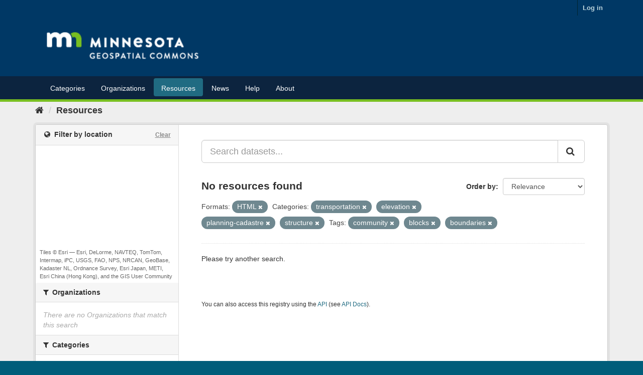

--- FILE ---
content_type: text/plain; charset=UTF-8
request_url: https://gisdata.mn.gov/c99a4269-161c-4242-a3f0-28d44fa6ce24?
body_size: 212
content:
{"ssresp":"2","jsrecvd":"true","__uzmaj":"00d8d955-4d3d-4af8-94d6-17f4d5e689f5","__uzmbj":"1769172994","__uzmcj":"424391045114","__uzmdj":"1769172994","__uzmlj":"oc0DZTgurvV111CuetjFXfOqfXDnsCfgWHGASbBDCGE=","__uzmfj":"7f900000d8d955-4d3d-4af8-94d6-17f4d5e689f51-17691729946930-0027d38614652c1742410","uzmxj":"7f9000fbe77f77-4edc-4a82-8645-63fd2a3de1f91-17691729946930-71f3f4768a9ea11010","dync":"uzmx","jsbd2":"4d2011fd-bpq1-2007-8df4-8f4e84cd29c5","mc":{},"mct":""}

--- FILE ---
content_type: text/plain; charset=UTF-8
request_url: https://gisdata.mn.gov/c99a4269-161c-4242-a3f0-28d44fa6ce24?
body_size: 104
content:
{"ssresp":"2","jsrecvd":"true","__uzmaj":"824c269c-ac5f-4721-9a66-d64619ff43ab","__uzmbj":"1769172994","__uzmcj":"120041061752","__uzmdj":"1769172994","jsbd2":"269211e4-bpq1-2007-6a6d-70657fb0521c"}